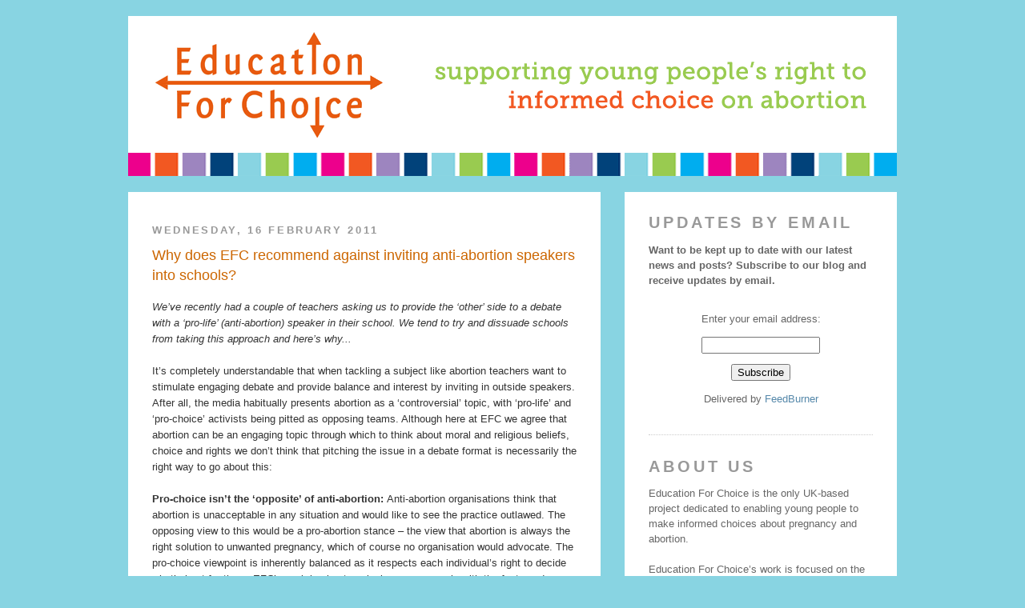

--- FILE ---
content_type: text/html; charset=UTF-8
request_url: http://educationforchoice.blogspot.com/2011/02/why-does-efc-recommend-against-inviting.html
body_size: 15441
content:
<!DOCTYPE html>
<html dir='ltr' xmlns='http://www.w3.org/1999/xhtml' xmlns:b='http://www.google.com/2005/gml/b' xmlns:data='http://www.google.com/2005/gml/data' xmlns:expr='http://www.google.com/2005/gml/expr'>
<head>
<link href='https://www.blogger.com/static/v1/widgets/2944754296-widget_css_bundle.css' rel='stylesheet' type='text/css'/>
<meta content='text/html; charset=UTF-8' http-equiv='Content-Type'/>
<meta content='blogger' name='generator'/>
<link href='http://educationforchoice.blogspot.com/favicon.ico' rel='icon' type='image/x-icon'/>
<link href='http://educationforchoice.blogspot.com/2011/02/why-does-efc-recommend-against-inviting.html' rel='canonical'/>
<link rel="alternate" type="application/atom+xml" title="Education For Choice - Atom" href="http://educationforchoice.blogspot.com/feeds/posts/default" />
<link rel="alternate" type="application/rss+xml" title="Education For Choice - RSS" href="http://educationforchoice.blogspot.com/feeds/posts/default?alt=rss" />
<link rel="service.post" type="application/atom+xml" title="Education For Choice - Atom" href="https://www.blogger.com/feeds/1690958233504883253/posts/default" />

<link rel="alternate" type="application/atom+xml" title="Education For Choice - Atom" href="http://educationforchoice.blogspot.com/feeds/6587735791155004513/comments/default" />
<!--Can't find substitution for tag [blog.ieCssRetrofitLinks]-->
<meta content='http://educationforchoice.blogspot.com/2011/02/why-does-efc-recommend-against-inviting.html' property='og:url'/>
<meta content='Why does EFC recommend against inviting anti-abortion speakers into schools?' property='og:title'/>
<meta content='EFC&#39;s comment, analysis &amp; info about sexual health, reproductive rights, teenage pregnancy, abortion, sex education, and more.' property='og:description'/>
<title>Education For Choice: Why does EFC recommend against inviting anti-abortion speakers into schools?</title>
<style id='page-skin-1' type='text/css'><!--
/*
-----------------------------------------------
Blogger Template Style
Name:     Minima
Date:     26 Feb 2004
Updated by: Blogger Team
----------------------------------------------- */
/* Variable definitions
====================
<Variable name="bgcolor" description="Page Background Color"
type="color" default="#fff">
<Variable name="textcolor" description="Text Color"
type="color" default="#333">
<Variable name="linkcolor" description="Link Color"
type="color" default="#58a">
<Variable name="pagetitlecolor" description="Blog Title Color"
type="color" default="#666">
<Variable name="descriptioncolor" description="Blog Description Color"
type="color" default="#999">
<Variable name="titlecolor" description="Post Title Color"
type="color" default="#c60">
<Variable name="bordercolor" description="Border Color"
type="color" default="#ccc">
<Variable name="sidebarcolor" description="Sidebar Title Color"
type="color" default="#999">
<Variable name="sidebartextcolor" description="Sidebar Text Color"
type="color" default="#666">
<Variable name="visitedlinkcolor" description="Visited Link Color"
type="color" default="#999">
<Variable name="bodyfont" description="Text Font"
type="font" default="normal normal 100% Arial, sans serif">
<Variable name="headerfont" description="Sidebar Title Font"
type="font"
default="normal normal 90% 'Arial,Verdana,Sans-serif">
<Variable name="pagetitlefont" description="Blog Title Font"
type="font"
default="normal normal 200% Georgia, Serif">
<Variable name="descriptionfont" description="Blog Description Font"
type="font"
default="normal normal 78% 'Trebuchet MS', Trebuchet, Arial, Verdana, Sans-serif">
<Variable name="postfooterfont" description="Post Footer Font"
type="font"
default="normal normal 78% 'Trebuchet MS', Trebuchet, Arial, Verdana, Sans-serif">
<Variable name="startSide" description="Side where text starts in blog language"
type="automatic" default="left">
<Variable name="endSide" description="Side where text ends in blog language"
type="automatic" default="right">
*/
/* Use this with templates/template-twocol.html */
body {
background:#88d4e2;
margin:0;
color:#333333;
font:x-small Georgia Serif;
font-size/* */:/**/small;
font-size: /**/small;
text-align: center;
}
a:link {
color:#5588aa;
text-decoration:none;
}
a:visited {
color:#999999;
text-decoration:none;
}
a:hover {
color:#cc6600;
text-decoration:underline;
}
a img {
border-width:0;
}
#navbar-iframe{ display:none !important;}
/* Header
-----------------------------------------------
*/
#header-wrapper {
width:960px;
margin:10px auto 20px;
border:0;
}
#header-inner {
background-position: center;
margin-left: auto;
margin-right: auto;
}
#header {
margin: 5px;
border: 0;
text-align: center;
color:#666666;
}
h1.header {
width: 960px;
height: 200px;
background-image:url("http://i846.photobucket.com/albums/ab24/efc_uk/efc_header.gif");
background-repeat:no-repeat;
text-indent:-9999px;
border:0;
margin:0;
padding:0;
}
#header a {
color:#666666;
text-decoration:none;
}
#header a:hover {
color:#666666;
}
#header .description {
margin:0 5px 5px;
padding:0 20px 15px;
max-width:700px;
text-transform:uppercase;
letter-spacing:.2em;
line-height: 1.4em;
font: normal normal 78% 'Trebuchet MS', Trebuchet, Arial, Verdana, Sans-serif;
color: #999999;
}
/* Outer-Wrapper
----------------------------------------------- */
#outer-wrapper {
width: 960px;
margin:0 auto;
padding:10px;
text-align:left;
font: normal normal 100% Arial, sans serif;
}
#main-wrapper {
width: 530px;
float: left;
padding:0px 30px 30px 30px;
word-wrap: break-word; /* fix for long text breaking sidebar float in IE */
overflow: hidden;     /* fix for long non-text content breaking IE sidebar float */
background-color:#fff;
}
#sidebar-wrapper {
width: 280px;
float: right;
padding:0px 30px 30px 30px;
word-wrap: break-word; /* fix for long text breaking sidebar float in IE */
overflow: hidden;      /* fix for long non-text content breaking IE sidebar float */
background-color:#fff;
}
/* Headings
----------------------------------------------- */
h2 {
margin:1.5em 0 .75em;
font:normal normal 90% 'Arial,Verdana,Sans-serif;
line-height: 1.4em;
text-transform:uppercase;
letter-spacing:.2em;
color:#999999;
}
/* Posts
-----------------------------------------------
*/
h2.date-header {
font-size:10pt;
margin:40px 0 12px 0;
}
.post {
margin:.5em 0 1.5em;
border-bottom:1px dotted #cccccc;
padding-bottom:1.5em;
}
.post h3 {
margin:.25em 0 0;
padding:0 0 4px;
font-size:140%;
font-weight:normal;
line-height:1.4em;
color:#cc6600;
}
.post h3 a, .post h3 a:visited, .post h3 strong {
display:block;
text-decoration:none;
color:#cc6600;
font-weight:normal;
}
.post h3 strong, .post h3 a:hover {
color:#333333;
}
.post-body {
margin:0 0 .75em;
line-height:1.6em;
}
.post-body blockquote {
line-height:1.3em;
}
.post-footer {
margin: .75em 0;
color:#999999;
text-transform:uppercase;
letter-spacing:.1em;
font: normal normal 78% 'Trebuchet MS', Trebuchet, Arial, Verdana, Sans-serif;
line-height: 1.4em;
}
.comment-link {
margin-left:.6em;
}
.post img, table.tr-caption-container {
padding:4px;
border:1px solid #cccccc;
}
.tr-caption-container img {
border: none;
padding: 0;
}
.post blockquote {
margin:1em 20px;
}
.post blockquote p {
margin:.75em 0;
}
/* Comments
----------------------------------------------- */
#comments h4 {
margin:1em 0;
font-weight: bold;
line-height: 1.4em;
text-transform:uppercase;
letter-spacing:.2em;
color: #999999;
}
#comments-block {
margin:1em 0 1.5em;
line-height:1.6em;
}
#comments-block .comment-author {
margin:.5em 0;
}
#comments-block .comment-body {
margin:.25em 0 0;
}
#comments-block .comment-footer {
margin:-.25em 0 2em;
line-height: 1.4em;
text-transform:uppercase;
letter-spacing:.1em;
}
#comments-block .comment-body p {
margin:0 0 .75em;
}
.deleted-comment {
font-style:italic;
color:gray;
}
#blog-pager-newer-link {
float: left;
}
#blog-pager-older-link {
float: right;
}
#blog-pager {
text-align: center;
}
.feed-links {
clear: both;
line-height: 2.5em;
}
/* Sidebar Content
----------------------------------------------- */
.sidebar {
color: #666666;
line-height: 1.5em;
}
.sidebar ul {
list-style:none;
margin:0 0 0;
padding:0 0 0;
}
.sidebar li {
margin:0;
padding-top:0;
padding-right:0;
padding-bottom:.25em;
padding-left:15px;
text-indent:-15px;
line-height:1.5em;
}
.sidebar .widget, .main .widget {
border-bottom:1px dotted #cccccc;
margin:0 0 1.5em;
padding:0 0 1.5em;
}
.main .Blog {
border-bottom-width: 0;
}
/* Profile
----------------------------------------------- */
.profile-img {
float: left;
margin-top: 0;
margin-right: 5px;
margin-bottom: 5px;
margin-left: 0;
padding: 4px;
border: 1px solid #cccccc;
}
.profile-data {
margin:0;
text-transform:uppercase;
letter-spacing:.1em;
font: normal normal 78% 'Trebuchet MS', Trebuchet, Arial, Verdana, Sans-serif;
color: #999999;
font-weight: bold;
line-height: 1.6em;
}
.profile-datablock {
margin:.5em 0 .5em;
}
.profile-textblock {
margin: 0.5em 0;
line-height: 1.6em;
}
.profile-link {
font: normal normal 78% 'Trebuchet MS', Trebuchet, Arial, Verdana, Sans-serif;
text-transform: uppercase;
letter-spacing: .1em;
}
/* Footer
----------------------------------------------- */
#footer {
width:660px;
clear:both;
margin:0 auto;
padding-top:15px;
line-height: 1.6em;
text-transform:uppercase;
letter-spacing:.1em;
text-align: center;
}

--></style>
<link href='https://www.blogger.com/dyn-css/authorization.css?targetBlogID=1690958233504883253&amp;zx=4e175e12-d044-4ac4-ac6e-d3e6dd9c8c50' media='none' onload='if(media!=&#39;all&#39;)media=&#39;all&#39;' rel='stylesheet'/><noscript><link href='https://www.blogger.com/dyn-css/authorization.css?targetBlogID=1690958233504883253&amp;zx=4e175e12-d044-4ac4-ac6e-d3e6dd9c8c50' rel='stylesheet'/></noscript>
<meta name='google-adsense-platform-account' content='ca-host-pub-1556223355139109'/>
<meta name='google-adsense-platform-domain' content='blogspot.com'/>

</head>
<body>
<div class='navbar section' id='navbar'><div class='widget Navbar' data-version='1' id='Navbar1'><script type="text/javascript">
    function setAttributeOnload(object, attribute, val) {
      if(window.addEventListener) {
        window.addEventListener('load',
          function(){ object[attribute] = val; }, false);
      } else {
        window.attachEvent('onload', function(){ object[attribute] = val; });
      }
    }
  </script>
<div id="navbar-iframe-container"></div>
<script type="text/javascript" src="https://apis.google.com/js/platform.js"></script>
<script type="text/javascript">
      gapi.load("gapi.iframes:gapi.iframes.style.bubble", function() {
        if (gapi.iframes && gapi.iframes.getContext) {
          gapi.iframes.getContext().openChild({
              url: 'https://www.blogger.com/navbar/1690958233504883253?po\x3d6587735791155004513\x26origin\x3dhttp://educationforchoice.blogspot.com',
              where: document.getElementById("navbar-iframe-container"),
              id: "navbar-iframe"
          });
        }
      });
    </script><script type="text/javascript">
(function() {
var script = document.createElement('script');
script.type = 'text/javascript';
script.src = '//pagead2.googlesyndication.com/pagead/js/google_top_exp.js';
var head = document.getElementsByTagName('head')[0];
if (head) {
head.appendChild(script);
}})();
</script>
</div></div>
<div id='outer-wrapper'><div id='wrap2'>
<!-- skip links for text browsers -->
<span id='skiplinks' style='display:none;'>
<a href='#main'>skip to main </a> |
      <a href='#sidebar'>skip to sidebar</a>
</span>
<div id='header-wrapper'>
<a class='home-link' href='http://educationforchoice.blogspot.com/'>
<h1 class='header'>Education For Choice - supporting young people's right to informed choice on abortion </h1>
</a>
</div>
<div id='content-wrapper'>
<div id='crosscol-wrapper' style='text-align:center'>
<div class='crosscol no-items section' id='crosscol'></div>
</div>
<div id='main-wrapper'>
<div class='main section' id='main'><div class='widget Blog' data-version='1' id='Blog1'>
<div class='blog-posts hfeed'>

          <div class="date-outer">
        
<h2 class='date-header'><span>Wednesday, 16 February 2011</span></h2>

          <div class="date-posts">
        
<div class='post-outer'>
<div class='post hentry uncustomized-post-template'>
<a name='6587735791155004513'></a>
<h3 class='post-title entry-title'>
<a href='http://educationforchoice.blogspot.com/2011/02/why-does-efc-recommend-against-inviting.html'>Why does EFC recommend against inviting anti-abortion speakers into schools?</a>
</h3>
<p><script src='http://w.sharethis.com/button/sharethis.js#publisher=896e1702-e1a8-42bd-bdc4-b9b073e3bd9d&type=website&post_services=email%2Cfacebook%2Ctwitter%2Cgbuzz%2Cmyspace%2Cdigg%2Csms%2Cwindows_live%2Cdelicious%2Cstumbleupon%2Creddit%2Cgoogle_bmarks%2Clinkedin%2Cbebo%2Cybuzz%2Cblogger%2Cyahoo_bmarks%2Cmixx%2Ctechnorati%2Cfriendfeed%2Cpropeller%2Cwordpress%2Cnewsvine' type='text/javascript'></script></p>
<div class='post-header'>
<div class='post-header-line-1'></div>
</div>
<div class='post-body entry-content'>
<i>We&#8217;ve recently had a couple of teachers asking us to provide the &#8216;other&#8217; side to a debate with a &#8216;pro-life&#8217; (anti-abortion) speaker in their school. We tend to try and dissuade schools from taking this approach and here&#8217;s why...</i><br />
<br />
It&#8217;s completely understandable that when tackling a subject like abortion teachers want to stimulate engaging debate and provide balance and interest by inviting in outside speakers. After all, the media habitually presents abortion as a &#8216;controversial&#8217; topic, with &#8216;pro-life&#8217; and &#8216;pro-choice&#8217; activists being pitted as opposing teams. Although here at EFC we agree that abortion can be an engaging topic through which to think about moral and religious beliefs, choice and rights we don&#8217;t think that pitching the issue in a debate format is necessarily the right way to go about this:<br />
<br />
<b>Pro-choice isn&#8217;t the &#8216;opposite&#8217; of anti-abortion: </b>Anti-abortion organisations think that abortion is unacceptable in any situation and would like to see the practice outlawed. The opposing view to this would be a pro-abortion stance &#8211; the view that abortion is always the right solution to unwanted pregnancy, which of course no organisation would advocate. The pro-choice viewpoint is inherently balanced as it respects each individual&#8217;s right to decide what&#8217;s best for them. EFC&#8217;s work is about equipping young people with the facts and encouraging them to make their own informed choices about their sexual and reproductive health.<br />
<br />
<b>A debate can be polarising</b>: Unplanned pregnancy is a real life issue for many women (and their partners, friends and family) so it&#8217;s important that the topic is covered in a sensitive and informative manner. An abstract moral debate can simplify the issues and doesn&#8217;t necessarily help young people to acquire the attitudes, skills and knowledge they need to avoid unintended pregnancy and sexually transmitted infections. Good abortion education can help young people think about the importance of safer sex and provide motivation for using contraception properly and consistently.<br />
<br />
Where possible EFC will suggest teachers deliver a lesson on abortion themselves rather than invite in anti-abortion groups to speak to students (see resources below).&nbsp; In our years of experience in abortion education we have found that these groups can offer material which is:<br />
<br />
<b>Stigmatising:</b> A third of women in the UK will have an abortion in their lifetime.&nbsp; This means that every student in that audience will know someone who has gone through or will go through this experience, and may go on to have an abortion themselves. Presenting an anti-abortion agenda, and in some cases, showing graphic images of aborted fetuses can lead to students being upset or distressed, and, crucially to the option of abortion being highly stigmatized by the speaker. <br />
<br />
<b>Factually incorrect:</b> The presentations we've seen by anti-abortion groups in schools have all included at least one piece of misinformation (such as enforcing the myth that abortion leads to infertility or breast cancer). Some anti-abortion groups also oppose homosexuality, sex outside of marriage and certain forms of contraception &#8211; something which would surely be at odds with any kind of inclusive SRE policy and again, which can be disempowering and confusing for students. Abortion is a topic already cloaked by stigma and myths &#8211; school can be the one place children receive evidence-based reliable information - it&#8217;s vital that their right to good quality information is not dismissed in the interests of &#8216;holding a good debate&#8217;.<br />
<br />
<b>Persuasion not education:</b> Anti-abortion speakers often come with a particular agenda &#8211; to convince young people that abortion is wrong. This can mean that open discussion of the facts and space to allow pupils to consider their own views and values is lost. RE teachers often want to invite a speaker to present a particular religious point of view on abortion, which can provide a valuable learning experience &#8211; unfortunately the main UK anti-abortion organisations claim to be non-religious and speak very little about religious views at all, meaning that again this educational aspect is lost.<br />
<br />
Advice for teachers: <br />
&#8226;&nbsp;&nbsp;&nbsp; If you&#8217;re planning to invite an <a href="http://www.ncb.org.uk/pdf/SEF_External_visitors_and_SRE_10.pdf">external speaker</a> in to talk to young people about pregnancy and abortion do a bit of research. Check out their website and ask to see the materials they plan to use. Our <a href="http://www.efc.org.uk/Forprofessionals/Abortioneducationtoolkit">Abortion Education Toolkit</a> gives a list of things to look out for. <br />
&#8226;&nbsp;&nbsp;&nbsp; If in doubt teach the lesson yourself! Use reliable evidence-based sources of information like the <a href="http://www.rcog.org.uk/files/rcog-corp/uploaded-files/NEBInducedAbortionfull.pdf">RCOG </a>and the <a href="http://www.dh.gov.uk/en/Publicationsandstatistics/Publications/PublicationsStatistics/DH_099285">Department of Health</a> to ensure you have the facts. <br />
&#8226;&nbsp;&nbsp;&nbsp; Contact EFC for advice, information and<a href="http://www.efc.org.uk/Forprofessionals/Resources"> resources</a> &#8211; that&#8217;s what we&#8217;re here for! If you&#8217;re in London we may even be able to come in and deliver a workshop or presentation &#8211; just email <a href="mailto:laura@efc.org.uk">laura@efc.org.uk</a>.<br />
<br />
<a href="http://www.guardian.co.uk/education/2008/nov/25/anti-abortion-schools">&#8216;Shock Tactics&#8217;</a> article on the issue of anti-abortion speakers in schools, The Guardian 2008
<div style='clear: both;'></div>
</div>
<div class='post-footer'>
<div class='post-footer-line post-footer-line-1'>
<span class='post-author vcard'>
Posted by
<span class='fn'>Education For Choice</span>
</span>
<span class='post-timestamp'>
at
<a class='timestamp-link' href='http://educationforchoice.blogspot.com/2011/02/why-does-efc-recommend-against-inviting.html' rel='bookmark' title='permanent link'><abbr class='published' title='2011-02-16T17:52:00Z'>17:52</abbr></a>
</span>
<span class='reaction-buttons'>
</span>
<span class='star-ratings'>
</span>
<span class='post-comment-link'>
</span>
<span class='post-backlinks post-comment-link'>
</span>
<span class='post-icons'>
<span class='item-control blog-admin pid-1649204674'>
<a href='https://www.blogger.com/post-edit.g?blogID=1690958233504883253&postID=6587735791155004513&from=pencil' title='Edit Post'>
<img alt='' class='icon-action' height='18' src='https://resources.blogblog.com/img/icon18_edit_allbkg.gif' width='18'/>
</a>
</span>
</span>
<div class='post-share-buttons'>
<a class='goog-inline-block share-button sb-email' href='https://www.blogger.com/share-post.g?blogID=1690958233504883253&postID=6587735791155004513&target=email' target='_blank' title='Email This'><span class='share-button-link-text'>Email This</span></a><a class='goog-inline-block share-button sb-blog' href='https://www.blogger.com/share-post.g?blogID=1690958233504883253&postID=6587735791155004513&target=blog' onclick='window.open(this.href, "_blank", "height=270,width=475"); return false;' target='_blank' title='BlogThis!'><span class='share-button-link-text'>BlogThis!</span></a><a class='goog-inline-block share-button sb-twitter' href='https://www.blogger.com/share-post.g?blogID=1690958233504883253&postID=6587735791155004513&target=twitter' target='_blank' title='Share to X'><span class='share-button-link-text'>Share to X</span></a><a class='goog-inline-block share-button sb-facebook' href='https://www.blogger.com/share-post.g?blogID=1690958233504883253&postID=6587735791155004513&target=facebook' onclick='window.open(this.href, "_blank", "height=430,width=640"); return false;' target='_blank' title='Share to Facebook'><span class='share-button-link-text'>Share to Facebook</span></a><a class='goog-inline-block share-button sb-pinterest' href='https://www.blogger.com/share-post.g?blogID=1690958233504883253&postID=6587735791155004513&target=pinterest' target='_blank' title='Share to Pinterest'><span class='share-button-link-text'>Share to Pinterest</span></a>
</div>
</div>
<div class='post-footer-line post-footer-line-2'>
<span class='post-labels'>
</span>
</div>
<div class='post-footer-line post-footer-line-3'>
<span class='post-location'>
</span>
</div>
</div>
</div>
<div class='comments' id='comments'>
<a name='comments'></a>
<h4>3 comments:</h4>
<div class='comments-content'>
<script async='async' src='' type='text/javascript'></script>
<script type='text/javascript'>
    (function() {
      var items = null;
      var msgs = null;
      var config = {};

// <![CDATA[
      var cursor = null;
      if (items && items.length > 0) {
        cursor = parseInt(items[items.length - 1].timestamp) + 1;
      }

      var bodyFromEntry = function(entry) {
        var text = (entry &&
                    ((entry.content && entry.content.$t) ||
                     (entry.summary && entry.summary.$t))) ||
            '';
        if (entry && entry.gd$extendedProperty) {
          for (var k in entry.gd$extendedProperty) {
            if (entry.gd$extendedProperty[k].name == 'blogger.contentRemoved') {
              return '<span class="deleted-comment">' + text + '</span>';
            }
          }
        }
        return text;
      }

      var parse = function(data) {
        cursor = null;
        var comments = [];
        if (data && data.feed && data.feed.entry) {
          for (var i = 0, entry; entry = data.feed.entry[i]; i++) {
            var comment = {};
            // comment ID, parsed out of the original id format
            var id = /blog-(\d+).post-(\d+)/.exec(entry.id.$t);
            comment.id = id ? id[2] : null;
            comment.body = bodyFromEntry(entry);
            comment.timestamp = Date.parse(entry.published.$t) + '';
            if (entry.author && entry.author.constructor === Array) {
              var auth = entry.author[0];
              if (auth) {
                comment.author = {
                  name: (auth.name ? auth.name.$t : undefined),
                  profileUrl: (auth.uri ? auth.uri.$t : undefined),
                  avatarUrl: (auth.gd$image ? auth.gd$image.src : undefined)
                };
              }
            }
            if (entry.link) {
              if (entry.link[2]) {
                comment.link = comment.permalink = entry.link[2].href;
              }
              if (entry.link[3]) {
                var pid = /.*comments\/default\/(\d+)\?.*/.exec(entry.link[3].href);
                if (pid && pid[1]) {
                  comment.parentId = pid[1];
                }
              }
            }
            comment.deleteclass = 'item-control blog-admin';
            if (entry.gd$extendedProperty) {
              for (var k in entry.gd$extendedProperty) {
                if (entry.gd$extendedProperty[k].name == 'blogger.itemClass') {
                  comment.deleteclass += ' ' + entry.gd$extendedProperty[k].value;
                } else if (entry.gd$extendedProperty[k].name == 'blogger.displayTime') {
                  comment.displayTime = entry.gd$extendedProperty[k].value;
                }
              }
            }
            comments.push(comment);
          }
        }
        return comments;
      };

      var paginator = function(callback) {
        if (hasMore()) {
          var url = config.feed + '?alt=json&v=2&orderby=published&reverse=false&max-results=50';
          if (cursor) {
            url += '&published-min=' + new Date(cursor).toISOString();
          }
          window.bloggercomments = function(data) {
            var parsed = parse(data);
            cursor = parsed.length < 50 ? null
                : parseInt(parsed[parsed.length - 1].timestamp) + 1
            callback(parsed);
            window.bloggercomments = null;
          }
          url += '&callback=bloggercomments';
          var script = document.createElement('script');
          script.type = 'text/javascript';
          script.src = url;
          document.getElementsByTagName('head')[0].appendChild(script);
        }
      };
      var hasMore = function() {
        return !!cursor;
      };
      var getMeta = function(key, comment) {
        if ('iswriter' == key) {
          var matches = !!comment.author
              && comment.author.name == config.authorName
              && comment.author.profileUrl == config.authorUrl;
          return matches ? 'true' : '';
        } else if ('deletelink' == key) {
          return config.baseUri + '/comment/delete/'
               + config.blogId + '/' + comment.id;
        } else if ('deleteclass' == key) {
          return comment.deleteclass;
        }
        return '';
      };

      var replybox = null;
      var replyUrlParts = null;
      var replyParent = undefined;

      var onReply = function(commentId, domId) {
        if (replybox == null) {
          // lazily cache replybox, and adjust to suit this style:
          replybox = document.getElementById('comment-editor');
          if (replybox != null) {
            replybox.height = '250px';
            replybox.style.display = 'block';
            replyUrlParts = replybox.src.split('#');
          }
        }
        if (replybox && (commentId !== replyParent)) {
          replybox.src = '';
          document.getElementById(domId).insertBefore(replybox, null);
          replybox.src = replyUrlParts[0]
              + (commentId ? '&parentID=' + commentId : '')
              + '#' + replyUrlParts[1];
          replyParent = commentId;
        }
      };

      var hash = (window.location.hash || '#').substring(1);
      var startThread, targetComment;
      if (/^comment-form_/.test(hash)) {
        startThread = hash.substring('comment-form_'.length);
      } else if (/^c[0-9]+$/.test(hash)) {
        targetComment = hash.substring(1);
      }

      // Configure commenting API:
      var configJso = {
        'maxDepth': config.maxThreadDepth
      };
      var provider = {
        'id': config.postId,
        'data': items,
        'loadNext': paginator,
        'hasMore': hasMore,
        'getMeta': getMeta,
        'onReply': onReply,
        'rendered': true,
        'initComment': targetComment,
        'initReplyThread': startThread,
        'config': configJso,
        'messages': msgs
      };

      var render = function() {
        if (window.goog && window.goog.comments) {
          var holder = document.getElementById('comment-holder');
          window.goog.comments.render(holder, provider);
        }
      };

      // render now, or queue to render when library loads:
      if (window.goog && window.goog.comments) {
        render();
      } else {
        window.goog = window.goog || {};
        window.goog.comments = window.goog.comments || {};
        window.goog.comments.loadQueue = window.goog.comments.loadQueue || [];
        window.goog.comments.loadQueue.push(render);
      }
    })();
// ]]>
  </script>
<div id='comment-holder'>
<div class="comment-thread toplevel-thread"><ol id="top-ra"><li class="comment" id="c5652115107978665527"><div class="avatar-image-container"><img src="//www.blogger.com/img/blogger_logo_round_35.png" alt=""/></div><div class="comment-block"><div class="comment-header"><cite class="user"><a href="https://www.blogger.com/profile/00863363410430111486" rel="nofollow">Unknown</a></cite><span class="icon user "></span><span class="datetime secondary-text"><a rel="nofollow" href="http://educationforchoice.blogspot.com/2011/02/why-does-efc-recommend-against-inviting.html?showComment=1297972284053#c5652115107978665527">17 February 2011 at 19:51</a></span></div><p class="comment-content">Also worth mentioning is that the photos shown by these groups are often misleading. They&#39;re frequently pictures of late term miscarriages - far later term than most abortions - but are claimed to be earlier.</p><span class="comment-actions secondary-text"><a class="comment-reply" target="_self" data-comment-id="5652115107978665527">Reply</a><span class="item-control blog-admin blog-admin pid-1545917619"><a target="_self" href="https://www.blogger.com/comment/delete/1690958233504883253/5652115107978665527">Delete</a></span></span></div><div class="comment-replies"><div id="c5652115107978665527-rt" class="comment-thread inline-thread hidden"><span class="thread-toggle thread-expanded"><span class="thread-arrow"></span><span class="thread-count"><a target="_self">Replies</a></span></span><ol id="c5652115107978665527-ra" class="thread-chrome thread-expanded"><div></div><div id="c5652115107978665527-continue" class="continue"><a class="comment-reply" target="_self" data-comment-id="5652115107978665527">Reply</a></div></ol></div></div><div class="comment-replybox-single" id="c5652115107978665527-ce"></div></li><li class="comment" id="c1042380458449914645"><div class="avatar-image-container"><img src="//www.blogger.com/img/blogger_logo_round_35.png" alt=""/></div><div class="comment-block"><div class="comment-header"><cite class="user"><a href="https://www.blogger.com/profile/16482936978729743948" rel="nofollow">Education For Choice</a></cite><span class="icon user blog-author"></span><span class="datetime secondary-text"><a rel="nofollow" href="http://educationforchoice.blogspot.com/2011/02/why-does-efc-recommend-against-inviting.html?showComment=1307956255317#c1042380458449914645">13 June 2011 at 10:10</a></span></div><p class="comment-content">I run West Sussex Humanists, and umbrella organisation for local Humanist groups I have set up.<br><br>I want to hold a &quot;debate&quot; on abortion that is open to the public but based in a Humanist group.<br><br>I invited xxxx (pro-choice speaker) and she agreed to give a talk. <br><br>One of the members of a local Humanist group thought there should be some balance to the debate, so I suggested a co-speaker from Life Charity.<br><br>xxxx (pro-choice speaker)  reacted strongly, and said she would not appear on the same platform as a pro-life speaker.<br><br>I can see your point about not inviting pro-life speakers into schools. Do you hold the same opinion for adult debates that are open to the public?<br><br>Are there any pro-choice speakers that would be willing to share a platform with a non-religious pro-life spokesperson?<br><br>Or should the debate simply be between the audience and the pro-choice speaker?<br><br>Can a pro-life speaker add to a debate? Would the audience expect one?<br><br>Thanks<br><br>Andrew</p><span class="comment-actions secondary-text"><a class="comment-reply" target="_self" data-comment-id="1042380458449914645">Reply</a><span class="item-control blog-admin blog-admin pid-1649204674"><a target="_self" href="https://www.blogger.com/comment/delete/1690958233504883253/1042380458449914645">Delete</a></span></span></div><div class="comment-replies"><div id="c1042380458449914645-rt" class="comment-thread inline-thread hidden"><span class="thread-toggle thread-expanded"><span class="thread-arrow"></span><span class="thread-count"><a target="_self">Replies</a></span></span><ol id="c1042380458449914645-ra" class="thread-chrome thread-expanded"><div></div><div id="c1042380458449914645-continue" class="continue"><a class="comment-reply" target="_self" data-comment-id="1042380458449914645">Reply</a></div></ol></div></div><div class="comment-replybox-single" id="c1042380458449914645-ce"></div></li><li class="comment" id="c5896346060086773116"><div class="avatar-image-container"><img src="//www.blogger.com/img/blogger_logo_round_35.png" alt=""/></div><div class="comment-block"><div class="comment-header"><cite class="user"><a href="https://www.blogger.com/profile/16482936978729743948" rel="nofollow">Education For Choice</a></cite><span class="icon user blog-author"></span><span class="datetime secondary-text"><a rel="nofollow" href="http://educationforchoice.blogspot.com/2011/02/why-does-efc-recommend-against-inviting.html?showComment=1307956490978#c5896346060086773116">13 June 2011 at 10:14</a></span></div><p class="comment-content">I don&#39;t think it&#39;s a problem per se to debate with anti-choice speakers outside of education settings. The arguments in the article above are largely about allowing people to mislead young people in a setting which should be dedicated to education and evidence.</p><span class="comment-actions secondary-text"><a class="comment-reply" target="_self" data-comment-id="5896346060086773116">Reply</a><span class="item-control blog-admin blog-admin pid-1649204674"><a target="_self" href="https://www.blogger.com/comment/delete/1690958233504883253/5896346060086773116">Delete</a></span></span></div><div class="comment-replies"><div id="c5896346060086773116-rt" class="comment-thread inline-thread hidden"><span class="thread-toggle thread-expanded"><span class="thread-arrow"></span><span class="thread-count"><a target="_self">Replies</a></span></span><ol id="c5896346060086773116-ra" class="thread-chrome thread-expanded"><div></div><div id="c5896346060086773116-continue" class="continue"><a class="comment-reply" target="_self" data-comment-id="5896346060086773116">Reply</a></div></ol></div></div><div class="comment-replybox-single" id="c5896346060086773116-ce"></div></li></ol><div id="top-continue" class="continue"><a class="comment-reply" target="_self">Add comment</a></div><div class="comment-replybox-thread" id="top-ce"></div><div class="loadmore hidden" data-post-id="6587735791155004513"><a target="_self">Load more...</a></div></div>
</div>
</div>
<p class='comment-footer'>
<div class='comment-form'>
<a name='comment-form'></a>
<p>
</p>
<a href='https://www.blogger.com/comment/frame/1690958233504883253?po=6587735791155004513&hl=en-GB&saa=85391&origin=http://educationforchoice.blogspot.com' id='comment-editor-src'></a>
<iframe allowtransparency='true' class='blogger-iframe-colorize blogger-comment-from-post' frameborder='0' height='410px' id='comment-editor' name='comment-editor' src='' width='100%'></iframe>
<script src='https://www.blogger.com/static/v1/jsbin/2830521187-comment_from_post_iframe.js' type='text/javascript'></script>
<script type='text/javascript'>
      BLOG_CMT_createIframe('https://www.blogger.com/rpc_relay.html');
    </script>
</div>
</p>
<div id='backlinks-container'>
<div id='Blog1_backlinks-container'>
</div>
</div>
</div>
</div>

        </div></div>
      
</div>
<div class='blog-pager' id='blog-pager'>
<span id='blog-pager-newer-link'>
<a class='blog-pager-newer-link' href='http://educationforchoice.blogspot.com/2011/02/myth-busting-monday-no-woman-has.html' id='Blog1_blog-pager-newer-link' title='Newer Post'>Newer Post</a>
</span>
<span id='blog-pager-older-link'>
<a class='blog-pager-older-link' href='http://educationforchoice.blogspot.com/2011/02/its-always-best-to-have-abortion-in.html' id='Blog1_blog-pager-older-link' title='Older Post'>Older Post</a>
</span>
<a class='home-link' href='http://educationforchoice.blogspot.com/'>Home</a>
</div>
<div class='clear'></div>
<div class='post-feeds'>
<div class='feed-links'>
Subscribe to:
<a class='feed-link' href='http://educationforchoice.blogspot.com/feeds/6587735791155004513/comments/default' target='_blank' type='application/atom+xml'>Post Comments (Atom)</a>
</div>
</div>
</div></div>
</div>
<div id='sidebar-wrapper'>
<div class='sidebar section' id='sidebar'><div class='widget HTML' data-version='1' id='HTML2'>
<h2 class='title'>Updates By Email</h2>
<div class='widget-content'>
<p><b>Want to be kept up to date with our latest news and posts?  Subscribe to our blog and receive updates by email.</b></p><form style="border:0px solid #ccc;padding:3px;text-align:center;" action="http://feedburner.google.com/fb/a/mailverify" method="post" target="popupwindow" onsubmit="window.open('http://feedburner.google.com/fb/a/mailverify?uri=EducationForChoice', 'popupwindow', 'scrollbars=yes,width=550,height=400');return true"><p>Enter your email address:</p><p><input type="text" style="width:140px" name="email" /></p><input type="hidden" value="EducationForChoice" name="uri" /><input type="hidden" name="loc" value="en_US" /><input type="submit" value="Subscribe" /><p>Delivered by <a href="http://feedburner.google.com/" target="_blank">FeedBurner</a></p></form>
</div>
<div class='clear'></div>
</div><div class='widget Text' data-version='1' id='Text1'>
<h2 class='title'>About Us</h2>
<div class='widget-content'>
<div>Education For Choice is the only UK-based project dedicated to enabling young people to make informed choices about pregnancy and abortion.</div><div><br/></div><div>Education For Choice&#8217;s work is focused on the word <b>choice</b>. Whilst we concentrate on the issue of abortion, as it is the issue that receives least attention, we believe that work with young people should value all pregnancy choices equally.<br/><br/><span style="font-weight: bold;">Education For Choice: The UK authority on young people and abortion</span>.<br/><br/><span style="font-weight: bold;">Please visit our website at </span><a style="font-weight: bold;" href="http://www.efc.org.uk/">www.efc.org.uk</a><br/><br/>Education For Choice is a project of <a href="http://www.brook.org.uk/">Brook</a>, the young people's sexual health charity.<br/></div>
</div>
<div class='clear'></div>
</div><div class='widget HTML' data-version='1' id='HTML1'>
<h2 class='title'>Abortion:The Facts</h2>
<div class='widget-content'>
<object height="188" width="250"> <param name="flashvars" value="offsite=true&amp;lang=en-us&amp;page_show_url=%2Fphotos%2F49702329%40N05%2Fsets%2F72157623851308881%2Fshow%2F&amp;page_show_back_url=%2Fphotos%2F49702329%40N05%2Fsets%2F72157623851308881%2F&amp;set_id=72157623851308881&amp;jump_to=" /> <param name="movie" value="http://www.flickr.com/apps/slideshow/show.swf?v=71649" /> <param name="allowFullScreen" value="true" /><embed type="application/x-shockwave-flash" src="http://www.flickr.com/apps/slideshow/show.swf?v=71649" allowfullscreen="true" flashvars="offsite=true&amp;lang=en-us&amp;page_show_url=%2Fphotos%2F49702329%40N05%2Fsets%2F72157623851308881%2Fshow%2F&amp;page_show_back_url=%2Fphotos%2F49702329%40N05%2Fsets%2F72157623851308881%2F&amp;set_id=72157623851308881&amp;jump_to=" height="180" width="250"></embed></object>
<p><strong><a href="http://www.efc.org.uk/Foryoungpeople/Factsaboutabortion">Education For Choice - visit us for more facts about abortion</a></strong></p>
</div>
<div class='clear'></div>
</div><div class='widget HTML' data-version='1' id='HTML3'>
<h2 class='title'>Join the conversation</h2>
<div class='widget-content'>
<script src="http://widgets.twimg.com/j/2/widget.js"></script>
<script>
new TWTR.Widget({
  version: 2,
  type: 'profile',
  rpp: 8,
  interval: 6000,
  width: 230,
  height: 230,
  theme: {
    shell: {
      background: '#12d4e6',
      color: '#ffffff'
    },
    tweets: {
      background: '#ffffff',
      color: '#031211',
      links: '#4aed05'
    }
  },
  features: {
    scrollbar: true,
    loop: false,
    live: false,
    hashtags: true,
    timestamp: true,
    avatars: false,
    behavior: 'all'
  }
}).render().setUser('edforchoice').start();
</script>
</div>
<div class='clear'></div>
</div><div class='widget LinkList' data-version='1' id='LinkList1'>
<h2>Useful Links</h2>
<div class='widget-content'>
<ul>
<li><a href='http://www.arc-uk.org/'>Antenatal Results and Choices (ARC):</a></li>
<li><a href='http://www.bpas.org/'>BPAS</a></li>
<li><a href='http://www.brook.org.uk/'>Brook</a></li>
<li><a href='http://www.fpa.org.uk/'>FPA</a></li>
<li><a href='http://www.mariestopes.org.uk/'>Marie Stopes</a></li>
<li><a href='http://www.ncb.org.uk/sef'>Sex Ed Forum</a></li>
<li><a href='http://www.vfc.org.uk/'>Voice For Choice</a></li>
</ul>
<div class='clear'></div>
</div>
</div><div class='widget LinkList' data-version='1' id='LinkList2'>
<h2>Sites We Like From Around The World</h2>
<div class='widget-content'>
<ul>
<li><a href='http://abortionclinicdays.blogs.com/abortionclinicdays/'>Abortion Clinic Days</a></li>
<li><a href='http://www.abortiongang.org/'>Abortion Gang</a></li>
<li><a href='http://www.advocatesforyouth.org/'>Advocates For Youth</a></li>
<li><a href='http://bishtraining.com/'>Bish Training</a></li>
<li><a href='http://www.childrenbychoice.org.au/'>Children By Choice</a></li>
<li><a href='http://www.europeanprochoicenetwork.wordpress.com/'>European Pro Choice Network</a></li>
<li><a href='http://www.guttmacher.org/'>Guttmacher Institute</a></li>
<li><a href='http://www.ippf.org.uk/en/'>International Planned Parenthood Federation</a></li>
<li><a href='http://www.rhrealitycheck.org/'>RH Reality Check</a></li>
<li><a href='http://www.scarleteen.com/'>Scarleteen</a></li>
</ul>
<div class='clear'></div>
</div>
</div><div class='widget BlogArchive' data-version='1' id='BlogArchive1'>
<h2>Blog Archive</h2>
<div class='widget-content'>
<div id='ArchiveList'>
<div id='BlogArchive1_ArchiveList'>
<ul class='hierarchy'>
<li class='archivedate collapsed'>
<a class='toggle' href='javascript:void(0)'>
<span class='zippy'>

        &#9658;&#160;
      
</span>
</a>
<a class='post-count-link' href='http://educationforchoice.blogspot.com/2015/'>
2015
</a>
<span class='post-count' dir='ltr'>(3)</span>
<ul class='hierarchy'>
<li class='archivedate collapsed'>
<a class='toggle' href='javascript:void(0)'>
<span class='zippy'>

        &#9658;&#160;
      
</span>
</a>
<a class='post-count-link' href='http://educationforchoice.blogspot.com/2015/10/'>
October
</a>
<span class='post-count' dir='ltr'>(1)</span>
</li>
</ul>
<ul class='hierarchy'>
<li class='archivedate collapsed'>
<a class='toggle' href='javascript:void(0)'>
<span class='zippy'>

        &#9658;&#160;
      
</span>
</a>
<a class='post-count-link' href='http://educationforchoice.blogspot.com/2015/02/'>
February
</a>
<span class='post-count' dir='ltr'>(1)</span>
</li>
</ul>
<ul class='hierarchy'>
<li class='archivedate collapsed'>
<a class='toggle' href='javascript:void(0)'>
<span class='zippy'>

        &#9658;&#160;
      
</span>
</a>
<a class='post-count-link' href='http://educationforchoice.blogspot.com/2015/01/'>
January
</a>
<span class='post-count' dir='ltr'>(1)</span>
</li>
</ul>
</li>
</ul>
<ul class='hierarchy'>
<li class='archivedate collapsed'>
<a class='toggle' href='javascript:void(0)'>
<span class='zippy'>

        &#9658;&#160;
      
</span>
</a>
<a class='post-count-link' href='http://educationforchoice.blogspot.com/2014/'>
2014
</a>
<span class='post-count' dir='ltr'>(10)</span>
<ul class='hierarchy'>
<li class='archivedate collapsed'>
<a class='toggle' href='javascript:void(0)'>
<span class='zippy'>

        &#9658;&#160;
      
</span>
</a>
<a class='post-count-link' href='http://educationforchoice.blogspot.com/2014/06/'>
June
</a>
<span class='post-count' dir='ltr'>(2)</span>
</li>
</ul>
<ul class='hierarchy'>
<li class='archivedate collapsed'>
<a class='toggle' href='javascript:void(0)'>
<span class='zippy'>

        &#9658;&#160;
      
</span>
</a>
<a class='post-count-link' href='http://educationforchoice.blogspot.com/2014/05/'>
May
</a>
<span class='post-count' dir='ltr'>(3)</span>
</li>
</ul>
<ul class='hierarchy'>
<li class='archivedate collapsed'>
<a class='toggle' href='javascript:void(0)'>
<span class='zippy'>

        &#9658;&#160;
      
</span>
</a>
<a class='post-count-link' href='http://educationforchoice.blogspot.com/2014/04/'>
April
</a>
<span class='post-count' dir='ltr'>(1)</span>
</li>
</ul>
<ul class='hierarchy'>
<li class='archivedate collapsed'>
<a class='toggle' href='javascript:void(0)'>
<span class='zippy'>

        &#9658;&#160;
      
</span>
</a>
<a class='post-count-link' href='http://educationforchoice.blogspot.com/2014/03/'>
March
</a>
<span class='post-count' dir='ltr'>(1)</span>
</li>
</ul>
<ul class='hierarchy'>
<li class='archivedate collapsed'>
<a class='toggle' href='javascript:void(0)'>
<span class='zippy'>

        &#9658;&#160;
      
</span>
</a>
<a class='post-count-link' href='http://educationforchoice.blogspot.com/2014/02/'>
February
</a>
<span class='post-count' dir='ltr'>(2)</span>
</li>
</ul>
<ul class='hierarchy'>
<li class='archivedate collapsed'>
<a class='toggle' href='javascript:void(0)'>
<span class='zippy'>

        &#9658;&#160;
      
</span>
</a>
<a class='post-count-link' href='http://educationforchoice.blogspot.com/2014/01/'>
January
</a>
<span class='post-count' dir='ltr'>(1)</span>
</li>
</ul>
</li>
</ul>
<ul class='hierarchy'>
<li class='archivedate collapsed'>
<a class='toggle' href='javascript:void(0)'>
<span class='zippy'>

        &#9658;&#160;
      
</span>
</a>
<a class='post-count-link' href='http://educationforchoice.blogspot.com/2013/'>
2013
</a>
<span class='post-count' dir='ltr'>(25)</span>
<ul class='hierarchy'>
<li class='archivedate collapsed'>
<a class='toggle' href='javascript:void(0)'>
<span class='zippy'>

        &#9658;&#160;
      
</span>
</a>
<a class='post-count-link' href='http://educationforchoice.blogspot.com/2013/12/'>
December
</a>
<span class='post-count' dir='ltr'>(2)</span>
</li>
</ul>
<ul class='hierarchy'>
<li class='archivedate collapsed'>
<a class='toggle' href='javascript:void(0)'>
<span class='zippy'>

        &#9658;&#160;
      
</span>
</a>
<a class='post-count-link' href='http://educationforchoice.blogspot.com/2013/11/'>
November
</a>
<span class='post-count' dir='ltr'>(1)</span>
</li>
</ul>
<ul class='hierarchy'>
<li class='archivedate collapsed'>
<a class='toggle' href='javascript:void(0)'>
<span class='zippy'>

        &#9658;&#160;
      
</span>
</a>
<a class='post-count-link' href='http://educationforchoice.blogspot.com/2013/09/'>
September
</a>
<span class='post-count' dir='ltr'>(2)</span>
</li>
</ul>
<ul class='hierarchy'>
<li class='archivedate collapsed'>
<a class='toggle' href='javascript:void(0)'>
<span class='zippy'>

        &#9658;&#160;
      
</span>
</a>
<a class='post-count-link' href='http://educationforchoice.blogspot.com/2013/08/'>
August
</a>
<span class='post-count' dir='ltr'>(2)</span>
</li>
</ul>
<ul class='hierarchy'>
<li class='archivedate collapsed'>
<a class='toggle' href='javascript:void(0)'>
<span class='zippy'>

        &#9658;&#160;
      
</span>
</a>
<a class='post-count-link' href='http://educationforchoice.blogspot.com/2013/07/'>
July
</a>
<span class='post-count' dir='ltr'>(4)</span>
</li>
</ul>
<ul class='hierarchy'>
<li class='archivedate collapsed'>
<a class='toggle' href='javascript:void(0)'>
<span class='zippy'>

        &#9658;&#160;
      
</span>
</a>
<a class='post-count-link' href='http://educationforchoice.blogspot.com/2013/06/'>
June
</a>
<span class='post-count' dir='ltr'>(1)</span>
</li>
</ul>
<ul class='hierarchy'>
<li class='archivedate collapsed'>
<a class='toggle' href='javascript:void(0)'>
<span class='zippy'>

        &#9658;&#160;
      
</span>
</a>
<a class='post-count-link' href='http://educationforchoice.blogspot.com/2013/05/'>
May
</a>
<span class='post-count' dir='ltr'>(5)</span>
</li>
</ul>
<ul class='hierarchy'>
<li class='archivedate collapsed'>
<a class='toggle' href='javascript:void(0)'>
<span class='zippy'>

        &#9658;&#160;
      
</span>
</a>
<a class='post-count-link' href='http://educationforchoice.blogspot.com/2013/04/'>
April
</a>
<span class='post-count' dir='ltr'>(1)</span>
</li>
</ul>
<ul class='hierarchy'>
<li class='archivedate collapsed'>
<a class='toggle' href='javascript:void(0)'>
<span class='zippy'>

        &#9658;&#160;
      
</span>
</a>
<a class='post-count-link' href='http://educationforchoice.blogspot.com/2013/03/'>
March
</a>
<span class='post-count' dir='ltr'>(2)</span>
</li>
</ul>
<ul class='hierarchy'>
<li class='archivedate collapsed'>
<a class='toggle' href='javascript:void(0)'>
<span class='zippy'>

        &#9658;&#160;
      
</span>
</a>
<a class='post-count-link' href='http://educationforchoice.blogspot.com/2013/02/'>
February
</a>
<span class='post-count' dir='ltr'>(2)</span>
</li>
</ul>
<ul class='hierarchy'>
<li class='archivedate collapsed'>
<a class='toggle' href='javascript:void(0)'>
<span class='zippy'>

        &#9658;&#160;
      
</span>
</a>
<a class='post-count-link' href='http://educationforchoice.blogspot.com/2013/01/'>
January
</a>
<span class='post-count' dir='ltr'>(3)</span>
</li>
</ul>
</li>
</ul>
<ul class='hierarchy'>
<li class='archivedate collapsed'>
<a class='toggle' href='javascript:void(0)'>
<span class='zippy'>

        &#9658;&#160;
      
</span>
</a>
<a class='post-count-link' href='http://educationforchoice.blogspot.com/2012/'>
2012
</a>
<span class='post-count' dir='ltr'>(40)</span>
<ul class='hierarchy'>
<li class='archivedate collapsed'>
<a class='toggle' href='javascript:void(0)'>
<span class='zippy'>

        &#9658;&#160;
      
</span>
</a>
<a class='post-count-link' href='http://educationforchoice.blogspot.com/2012/12/'>
December
</a>
<span class='post-count' dir='ltr'>(1)</span>
</li>
</ul>
<ul class='hierarchy'>
<li class='archivedate collapsed'>
<a class='toggle' href='javascript:void(0)'>
<span class='zippy'>

        &#9658;&#160;
      
</span>
</a>
<a class='post-count-link' href='http://educationforchoice.blogspot.com/2012/11/'>
November
</a>
<span class='post-count' dir='ltr'>(3)</span>
</li>
</ul>
<ul class='hierarchy'>
<li class='archivedate collapsed'>
<a class='toggle' href='javascript:void(0)'>
<span class='zippy'>

        &#9658;&#160;
      
</span>
</a>
<a class='post-count-link' href='http://educationforchoice.blogspot.com/2012/10/'>
October
</a>
<span class='post-count' dir='ltr'>(1)</span>
</li>
</ul>
<ul class='hierarchy'>
<li class='archivedate collapsed'>
<a class='toggle' href='javascript:void(0)'>
<span class='zippy'>

        &#9658;&#160;
      
</span>
</a>
<a class='post-count-link' href='http://educationforchoice.blogspot.com/2012/09/'>
September
</a>
<span class='post-count' dir='ltr'>(2)</span>
</li>
</ul>
<ul class='hierarchy'>
<li class='archivedate collapsed'>
<a class='toggle' href='javascript:void(0)'>
<span class='zippy'>

        &#9658;&#160;
      
</span>
</a>
<a class='post-count-link' href='http://educationforchoice.blogspot.com/2012/08/'>
August
</a>
<span class='post-count' dir='ltr'>(3)</span>
</li>
</ul>
<ul class='hierarchy'>
<li class='archivedate collapsed'>
<a class='toggle' href='javascript:void(0)'>
<span class='zippy'>

        &#9658;&#160;
      
</span>
</a>
<a class='post-count-link' href='http://educationforchoice.blogspot.com/2012/07/'>
July
</a>
<span class='post-count' dir='ltr'>(8)</span>
</li>
</ul>
<ul class='hierarchy'>
<li class='archivedate collapsed'>
<a class='toggle' href='javascript:void(0)'>
<span class='zippy'>

        &#9658;&#160;
      
</span>
</a>
<a class='post-count-link' href='http://educationforchoice.blogspot.com/2012/06/'>
June
</a>
<span class='post-count' dir='ltr'>(2)</span>
</li>
</ul>
<ul class='hierarchy'>
<li class='archivedate collapsed'>
<a class='toggle' href='javascript:void(0)'>
<span class='zippy'>

        &#9658;&#160;
      
</span>
</a>
<a class='post-count-link' href='http://educationforchoice.blogspot.com/2012/05/'>
May
</a>
<span class='post-count' dir='ltr'>(3)</span>
</li>
</ul>
<ul class='hierarchy'>
<li class='archivedate collapsed'>
<a class='toggle' href='javascript:void(0)'>
<span class='zippy'>

        &#9658;&#160;
      
</span>
</a>
<a class='post-count-link' href='http://educationforchoice.blogspot.com/2012/04/'>
April
</a>
<span class='post-count' dir='ltr'>(2)</span>
</li>
</ul>
<ul class='hierarchy'>
<li class='archivedate collapsed'>
<a class='toggle' href='javascript:void(0)'>
<span class='zippy'>

        &#9658;&#160;
      
</span>
</a>
<a class='post-count-link' href='http://educationforchoice.blogspot.com/2012/03/'>
March
</a>
<span class='post-count' dir='ltr'>(6)</span>
</li>
</ul>
<ul class='hierarchy'>
<li class='archivedate collapsed'>
<a class='toggle' href='javascript:void(0)'>
<span class='zippy'>

        &#9658;&#160;
      
</span>
</a>
<a class='post-count-link' href='http://educationforchoice.blogspot.com/2012/02/'>
February
</a>
<span class='post-count' dir='ltr'>(5)</span>
</li>
</ul>
<ul class='hierarchy'>
<li class='archivedate collapsed'>
<a class='toggle' href='javascript:void(0)'>
<span class='zippy'>

        &#9658;&#160;
      
</span>
</a>
<a class='post-count-link' href='http://educationforchoice.blogspot.com/2012/01/'>
January
</a>
<span class='post-count' dir='ltr'>(4)</span>
</li>
</ul>
</li>
</ul>
<ul class='hierarchy'>
<li class='archivedate expanded'>
<a class='toggle' href='javascript:void(0)'>
<span class='zippy toggle-open'>

        &#9660;&#160;
      
</span>
</a>
<a class='post-count-link' href='http://educationforchoice.blogspot.com/2011/'>
2011
</a>
<span class='post-count' dir='ltr'>(73)</span>
<ul class='hierarchy'>
<li class='archivedate collapsed'>
<a class='toggle' href='javascript:void(0)'>
<span class='zippy'>

        &#9658;&#160;
      
</span>
</a>
<a class='post-count-link' href='http://educationforchoice.blogspot.com/2011/12/'>
December
</a>
<span class='post-count' dir='ltr'>(3)</span>
</li>
</ul>
<ul class='hierarchy'>
<li class='archivedate collapsed'>
<a class='toggle' href='javascript:void(0)'>
<span class='zippy'>

        &#9658;&#160;
      
</span>
</a>
<a class='post-count-link' href='http://educationforchoice.blogspot.com/2011/11/'>
November
</a>
<span class='post-count' dir='ltr'>(8)</span>
</li>
</ul>
<ul class='hierarchy'>
<li class='archivedate collapsed'>
<a class='toggle' href='javascript:void(0)'>
<span class='zippy'>

        &#9658;&#160;
      
</span>
</a>
<a class='post-count-link' href='http://educationforchoice.blogspot.com/2011/10/'>
October
</a>
<span class='post-count' dir='ltr'>(12)</span>
</li>
</ul>
<ul class='hierarchy'>
<li class='archivedate collapsed'>
<a class='toggle' href='javascript:void(0)'>
<span class='zippy'>

        &#9658;&#160;
      
</span>
</a>
<a class='post-count-link' href='http://educationforchoice.blogspot.com/2011/09/'>
September
</a>
<span class='post-count' dir='ltr'>(5)</span>
</li>
</ul>
<ul class='hierarchy'>
<li class='archivedate collapsed'>
<a class='toggle' href='javascript:void(0)'>
<span class='zippy'>

        &#9658;&#160;
      
</span>
</a>
<a class='post-count-link' href='http://educationforchoice.blogspot.com/2011/08/'>
August
</a>
<span class='post-count' dir='ltr'>(4)</span>
</li>
</ul>
<ul class='hierarchy'>
<li class='archivedate collapsed'>
<a class='toggle' href='javascript:void(0)'>
<span class='zippy'>

        &#9658;&#160;
      
</span>
</a>
<a class='post-count-link' href='http://educationforchoice.blogspot.com/2011/07/'>
July
</a>
<span class='post-count' dir='ltr'>(6)</span>
</li>
</ul>
<ul class='hierarchy'>
<li class='archivedate collapsed'>
<a class='toggle' href='javascript:void(0)'>
<span class='zippy'>

        &#9658;&#160;
      
</span>
</a>
<a class='post-count-link' href='http://educationforchoice.blogspot.com/2011/06/'>
June
</a>
<span class='post-count' dir='ltr'>(5)</span>
</li>
</ul>
<ul class='hierarchy'>
<li class='archivedate collapsed'>
<a class='toggle' href='javascript:void(0)'>
<span class='zippy'>

        &#9658;&#160;
      
</span>
</a>
<a class='post-count-link' href='http://educationforchoice.blogspot.com/2011/05/'>
May
</a>
<span class='post-count' dir='ltr'>(3)</span>
</li>
</ul>
<ul class='hierarchy'>
<li class='archivedate collapsed'>
<a class='toggle' href='javascript:void(0)'>
<span class='zippy'>

        &#9658;&#160;
      
</span>
</a>
<a class='post-count-link' href='http://educationforchoice.blogspot.com/2011/04/'>
April
</a>
<span class='post-count' dir='ltr'>(4)</span>
</li>
</ul>
<ul class='hierarchy'>
<li class='archivedate collapsed'>
<a class='toggle' href='javascript:void(0)'>
<span class='zippy'>

        &#9658;&#160;
      
</span>
</a>
<a class='post-count-link' href='http://educationforchoice.blogspot.com/2011/03/'>
March
</a>
<span class='post-count' dir='ltr'>(8)</span>
</li>
</ul>
<ul class='hierarchy'>
<li class='archivedate expanded'>
<a class='toggle' href='javascript:void(0)'>
<span class='zippy toggle-open'>

        &#9660;&#160;
      
</span>
</a>
<a class='post-count-link' href='http://educationforchoice.blogspot.com/2011/02/'>
February
</a>
<span class='post-count' dir='ltr'>(8)</span>
<ul class='posts'>
<li><a href='http://educationforchoice.blogspot.com/2011/02/guest-blog-americas-uterus-police.html'>Guest Blog: America&#8217;s Uterus Police</a></li>
<li><a href='http://educationforchoice.blogspot.com/2011/02/zalikas-blog.html'>Zalika&#39;s Blog</a></li>
<li><a href='http://educationforchoice.blogspot.com/2011/02/myth-busting-monday-no-woman-has.html'>Myth Busting Monday: &#39;No woman has an abortion cas...</a></li>
<li><a href='http://educationforchoice.blogspot.com/2011/02/why-does-efc-recommend-against-inviting.html'>Why does EFC recommend against inviting anti-abort...</a></li>
<li><a href='http://educationforchoice.blogspot.com/2011/02/its-always-best-to-have-abortion-in.html'>It&#39;s always best to have an abortion in a clinic</a></li>
<li><a href='http://educationforchoice.blogspot.com/2011/02/letter-to-channel-four-re-sex-shows.html'>Letter to Channel Four re: sex shows</a></li>
<li><a href='http://educationforchoice.blogspot.com/2011/02/abortion-facts-and-values-efc-approach.html'>Abortion Facts and Values, the EFC Approach</a></li>
<li><a href='http://educationforchoice.blogspot.com/2011/02/myth-busting-monday-no-woman-wants-to.html'>Myth Busting Monday - No Woman Wants to Have an Ab...</a></li>
</ul>
</li>
</ul>
<ul class='hierarchy'>
<li class='archivedate collapsed'>
<a class='toggle' href='javascript:void(0)'>
<span class='zippy'>

        &#9658;&#160;
      
</span>
</a>
<a class='post-count-link' href='http://educationforchoice.blogspot.com/2011/01/'>
January
</a>
<span class='post-count' dir='ltr'>(7)</span>
</li>
</ul>
</li>
</ul>
<ul class='hierarchy'>
<li class='archivedate collapsed'>
<a class='toggle' href='javascript:void(0)'>
<span class='zippy'>

        &#9658;&#160;
      
</span>
</a>
<a class='post-count-link' href='http://educationforchoice.blogspot.com/2010/'>
2010
</a>
<span class='post-count' dir='ltr'>(67)</span>
<ul class='hierarchy'>
<li class='archivedate collapsed'>
<a class='toggle' href='javascript:void(0)'>
<span class='zippy'>

        &#9658;&#160;
      
</span>
</a>
<a class='post-count-link' href='http://educationforchoice.blogspot.com/2010/12/'>
December
</a>
<span class='post-count' dir='ltr'>(6)</span>
</li>
</ul>
<ul class='hierarchy'>
<li class='archivedate collapsed'>
<a class='toggle' href='javascript:void(0)'>
<span class='zippy'>

        &#9658;&#160;
      
</span>
</a>
<a class='post-count-link' href='http://educationforchoice.blogspot.com/2010/11/'>
November
</a>
<span class='post-count' dir='ltr'>(9)</span>
</li>
</ul>
<ul class='hierarchy'>
<li class='archivedate collapsed'>
<a class='toggle' href='javascript:void(0)'>
<span class='zippy'>

        &#9658;&#160;
      
</span>
</a>
<a class='post-count-link' href='http://educationforchoice.blogspot.com/2010/10/'>
October
</a>
<span class='post-count' dir='ltr'>(6)</span>
</li>
</ul>
<ul class='hierarchy'>
<li class='archivedate collapsed'>
<a class='toggle' href='javascript:void(0)'>
<span class='zippy'>

        &#9658;&#160;
      
</span>
</a>
<a class='post-count-link' href='http://educationforchoice.blogspot.com/2010/09/'>
September
</a>
<span class='post-count' dir='ltr'>(8)</span>
</li>
</ul>
<ul class='hierarchy'>
<li class='archivedate collapsed'>
<a class='toggle' href='javascript:void(0)'>
<span class='zippy'>

        &#9658;&#160;
      
</span>
</a>
<a class='post-count-link' href='http://educationforchoice.blogspot.com/2010/08/'>
August
</a>
<span class='post-count' dir='ltr'>(7)</span>
</li>
</ul>
<ul class='hierarchy'>
<li class='archivedate collapsed'>
<a class='toggle' href='javascript:void(0)'>
<span class='zippy'>

        &#9658;&#160;
      
</span>
</a>
<a class='post-count-link' href='http://educationforchoice.blogspot.com/2010/07/'>
July
</a>
<span class='post-count' dir='ltr'>(11)</span>
</li>
</ul>
<ul class='hierarchy'>
<li class='archivedate collapsed'>
<a class='toggle' href='javascript:void(0)'>
<span class='zippy'>

        &#9658;&#160;
      
</span>
</a>
<a class='post-count-link' href='http://educationforchoice.blogspot.com/2010/06/'>
June
</a>
<span class='post-count' dir='ltr'>(11)</span>
</li>
</ul>
<ul class='hierarchy'>
<li class='archivedate collapsed'>
<a class='toggle' href='javascript:void(0)'>
<span class='zippy'>

        &#9658;&#160;
      
</span>
</a>
<a class='post-count-link' href='http://educationforchoice.blogspot.com/2010/05/'>
May
</a>
<span class='post-count' dir='ltr'>(9)</span>
</li>
</ul>
</li>
</ul>
</div>
</div>
<div class='clear'></div>
</div>
</div></div>
</div>
<!-- spacer for skins that want sidebar and main to be the same height-->
<div class='clear'>&#160;</div>
</div>
<!-- end content-wrapper -->
<div id='footer-wrapper'>
<div class='footer section' id='footer'><div class='widget Text' data-version='1' id='Text2'>
<div class='widget-content'>
Copyright <a href="http://www.efc.org.uk/">Education For Choice</a> 2010<br /><br />
</div>
<div class='clear'></div>
</div></div>
</div>
</div></div>
<!-- end outer-wrapper -->
<script type='text/javascript'>
var gaJsHost = (("https:" == document.location.protocol) ? "https://ssl." : "http://www.");
document.write(unescape("%3Cscript src='" + gaJsHost + "google-analytics.com/ga.js' type='text/javascript'%3E%3C/script%3E"));
</script>
<script type='text/javascript'>
try {
var pageTracker = _gat._getTracker("UA-16354182-1");
pageTracker._trackPageview();
} catch(err) {}</script>

<script type="text/javascript" src="https://www.blogger.com/static/v1/widgets/2028843038-widgets.js"></script>
<script type='text/javascript'>
window['__wavt'] = 'AOuZoY6LZq_NANCwo0PHFXG494kzXIJQFg:1769339463245';_WidgetManager._Init('//www.blogger.com/rearrange?blogID\x3d1690958233504883253','//educationforchoice.blogspot.com/2011/02/why-does-efc-recommend-against-inviting.html','1690958233504883253');
_WidgetManager._SetDataContext([{'name': 'blog', 'data': {'blogId': '1690958233504883253', 'title': 'Education For Choice', 'url': 'http://educationforchoice.blogspot.com/2011/02/why-does-efc-recommend-against-inviting.html', 'canonicalUrl': 'http://educationforchoice.blogspot.com/2011/02/why-does-efc-recommend-against-inviting.html', 'homepageUrl': 'http://educationforchoice.blogspot.com/', 'searchUrl': 'http://educationforchoice.blogspot.com/search', 'canonicalHomepageUrl': 'http://educationforchoice.blogspot.com/', 'blogspotFaviconUrl': 'http://educationforchoice.blogspot.com/favicon.ico', 'bloggerUrl': 'https://www.blogger.com', 'hasCustomDomain': false, 'httpsEnabled': true, 'enabledCommentProfileImages': true, 'gPlusViewType': 'FILTERED_POSTMOD', 'adultContent': false, 'analyticsAccountNumber': '', 'encoding': 'UTF-8', 'locale': 'en-GB', 'localeUnderscoreDelimited': 'en_gb', 'languageDirection': 'ltr', 'isPrivate': false, 'isMobile': false, 'isMobileRequest': false, 'mobileClass': '', 'isPrivateBlog': false, 'isDynamicViewsAvailable': true, 'feedLinks': '\x3clink rel\x3d\x22alternate\x22 type\x3d\x22application/atom+xml\x22 title\x3d\x22Education For Choice - Atom\x22 href\x3d\x22http://educationforchoice.blogspot.com/feeds/posts/default\x22 /\x3e\n\x3clink rel\x3d\x22alternate\x22 type\x3d\x22application/rss+xml\x22 title\x3d\x22Education For Choice - RSS\x22 href\x3d\x22http://educationforchoice.blogspot.com/feeds/posts/default?alt\x3drss\x22 /\x3e\n\x3clink rel\x3d\x22service.post\x22 type\x3d\x22application/atom+xml\x22 title\x3d\x22Education For Choice - Atom\x22 href\x3d\x22https://www.blogger.com/feeds/1690958233504883253/posts/default\x22 /\x3e\n\n\x3clink rel\x3d\x22alternate\x22 type\x3d\x22application/atom+xml\x22 title\x3d\x22Education For Choice - Atom\x22 href\x3d\x22http://educationforchoice.blogspot.com/feeds/6587735791155004513/comments/default\x22 /\x3e\n', 'meTag': '', 'adsenseHostId': 'ca-host-pub-1556223355139109', 'adsenseHasAds': false, 'adsenseAutoAds': false, 'boqCommentIframeForm': true, 'loginRedirectParam': '', 'view': '', 'dynamicViewsCommentsSrc': '//www.blogblog.com/dynamicviews/4224c15c4e7c9321/js/comments.js', 'dynamicViewsScriptSrc': '//www.blogblog.com/dynamicviews/6e0d22adcfa5abea', 'plusOneApiSrc': 'https://apis.google.com/js/platform.js', 'disableGComments': true, 'interstitialAccepted': false, 'sharing': {'platforms': [{'name': 'Get link', 'key': 'link', 'shareMessage': 'Get link', 'target': ''}, {'name': 'Facebook', 'key': 'facebook', 'shareMessage': 'Share to Facebook', 'target': 'facebook'}, {'name': 'BlogThis!', 'key': 'blogThis', 'shareMessage': 'BlogThis!', 'target': 'blog'}, {'name': 'X', 'key': 'twitter', 'shareMessage': 'Share to X', 'target': 'twitter'}, {'name': 'Pinterest', 'key': 'pinterest', 'shareMessage': 'Share to Pinterest', 'target': 'pinterest'}, {'name': 'Email', 'key': 'email', 'shareMessage': 'Email', 'target': 'email'}], 'disableGooglePlus': true, 'googlePlusShareButtonWidth': 0, 'googlePlusBootstrap': '\x3cscript type\x3d\x22text/javascript\x22\x3ewindow.___gcfg \x3d {\x27lang\x27: \x27en_GB\x27};\x3c/script\x3e'}, 'hasCustomJumpLinkMessage': false, 'jumpLinkMessage': 'Read more', 'pageType': 'item', 'postId': '6587735791155004513', 'pageName': 'Why does EFC recommend against inviting anti-abortion speakers into schools?', 'pageTitle': 'Education For Choice: Why does EFC recommend against inviting anti-abortion speakers into schools?', 'metaDescription': ''}}, {'name': 'features', 'data': {}}, {'name': 'messages', 'data': {'edit': 'Edit', 'linkCopiedToClipboard': 'Link copied to clipboard', 'ok': 'Ok', 'postLink': 'Post link'}}, {'name': 'template', 'data': {'name': 'custom', 'localizedName': 'Custom', 'isResponsive': false, 'isAlternateRendering': false, 'isCustom': true}}, {'name': 'view', 'data': {'classic': {'name': 'classic', 'url': '?view\x3dclassic'}, 'flipcard': {'name': 'flipcard', 'url': '?view\x3dflipcard'}, 'magazine': {'name': 'magazine', 'url': '?view\x3dmagazine'}, 'mosaic': {'name': 'mosaic', 'url': '?view\x3dmosaic'}, 'sidebar': {'name': 'sidebar', 'url': '?view\x3dsidebar'}, 'snapshot': {'name': 'snapshot', 'url': '?view\x3dsnapshot'}, 'timeslide': {'name': 'timeslide', 'url': '?view\x3dtimeslide'}, 'isMobile': false, 'title': 'Why does EFC recommend against inviting anti-abortion speakers into schools?', 'description': 'EFC\x27s comment, analysis \x26 info about sexual health, reproductive rights, teenage pregnancy, abortion, sex education, and more.', 'url': 'http://educationforchoice.blogspot.com/2011/02/why-does-efc-recommend-against-inviting.html', 'type': 'item', 'isSingleItem': true, 'isMultipleItems': false, 'isError': false, 'isPage': false, 'isPost': true, 'isHomepage': false, 'isArchive': false, 'isLabelSearch': false, 'postId': 6587735791155004513}}]);
_WidgetManager._RegisterWidget('_NavbarView', new _WidgetInfo('Navbar1', 'navbar', document.getElementById('Navbar1'), {}, 'displayModeFull'));
_WidgetManager._RegisterWidget('_BlogView', new _WidgetInfo('Blog1', 'main', document.getElementById('Blog1'), {'cmtInteractionsEnabled': false, 'lightboxEnabled': true, 'lightboxModuleUrl': 'https://www.blogger.com/static/v1/jsbin/1887219187-lbx__en_gb.js', 'lightboxCssUrl': 'https://www.blogger.com/static/v1/v-css/828616780-lightbox_bundle.css'}, 'displayModeFull'));
_WidgetManager._RegisterWidget('_HTMLView', new _WidgetInfo('HTML2', 'sidebar', document.getElementById('HTML2'), {}, 'displayModeFull'));
_WidgetManager._RegisterWidget('_TextView', new _WidgetInfo('Text1', 'sidebar', document.getElementById('Text1'), {}, 'displayModeFull'));
_WidgetManager._RegisterWidget('_HTMLView', new _WidgetInfo('HTML1', 'sidebar', document.getElementById('HTML1'), {}, 'displayModeFull'));
_WidgetManager._RegisterWidget('_HTMLView', new _WidgetInfo('HTML3', 'sidebar', document.getElementById('HTML3'), {}, 'displayModeFull'));
_WidgetManager._RegisterWidget('_LinkListView', new _WidgetInfo('LinkList1', 'sidebar', document.getElementById('LinkList1'), {}, 'displayModeFull'));
_WidgetManager._RegisterWidget('_LinkListView', new _WidgetInfo('LinkList2', 'sidebar', document.getElementById('LinkList2'), {}, 'displayModeFull'));
_WidgetManager._RegisterWidget('_BlogArchiveView', new _WidgetInfo('BlogArchive1', 'sidebar', document.getElementById('BlogArchive1'), {'languageDirection': 'ltr', 'loadingMessage': 'Loading\x26hellip;'}, 'displayModeFull'));
_WidgetManager._RegisterWidget('_TextView', new _WidgetInfo('Text2', 'footer', document.getElementById('Text2'), {}, 'displayModeFull'));
</script>
</body>
</html>